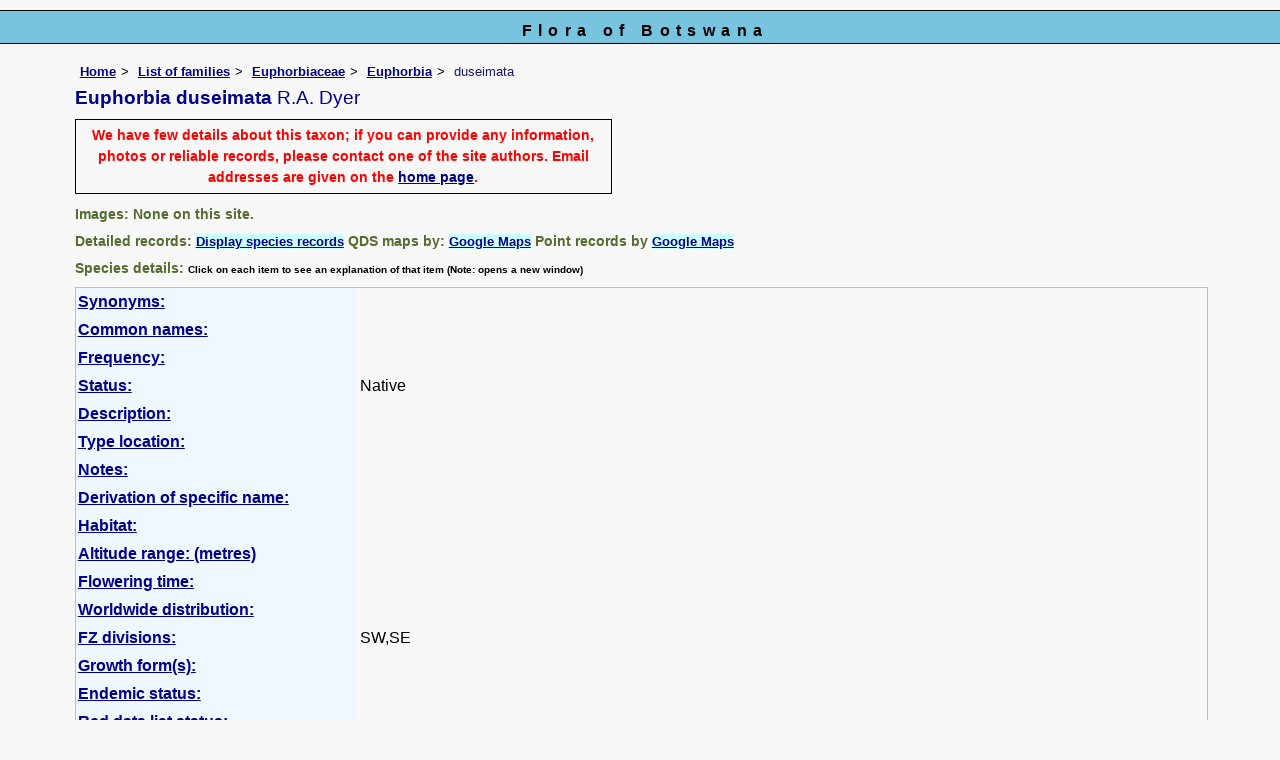

--- FILE ---
content_type: text/html; charset=UTF-8
request_url: https://www.botswanaflora.com/speciesdata/species.php?species_id=219500
body_size: 12500
content:
<!DOCTYPE html>
<html lang="en">
<head><!-- Google tag (gtag.js) -->
<script async src="https://www.googletagmanager.com/gtag/js?id=G-9Z1D2NVMXS"></script>
<script>
  window.dataLayer = window.dataLayer || [];
  function gtag(){dataLayer.push(arguments);}
  gtag('js', new Date());

  gtag('config', 'G-9Z1D2NVMXS');
</script>
<title>Flora of Botswana: Species information: Euphorbia duseimata</title>
<meta charset="utf-8">
<meta name="description"
content="A web site containing information about the Flora of Botswana">

<meta name="author" content="Mark Hyde">
<meta name="viewport" content="width=device-width, initial-scale=1">
<link href="https://cdn.jsdelivr.net/npm/bootstrap@5.3.3/dist/css/bootstrap.min.css" rel="stylesheet" integrity="sha384-QWTKZyjpPEjISv5WaRU9OFeRpok6YctnYmDr5pNlyT2bRjXh0JMhjY6hW+ALEwIH" crossorigin="anonymous">

<script type="text/javascript" src="../common.js">
</script>

<link rel="stylesheet" type="text/css" href="../css/bot.css">

<link rel="icon" type="image/x-icon" href="../favicons/bot-icon.png">

</head>
<body>
<div id="Header">Flora of Botswana</div>

<div class="container-fluid">
  <div class="row">
    <div class="col">

<div class="indent">

<ul class="breadcrumb">
  <li><a href="../index.php">Home</a></li>
  <li><a href="index.php">List of families</a></li>
  <li><a href="family.php?family_id=87">Euphorbiaceae</a></li>
	<li><a href="genus.php?genus_id=875">Euphorbia</a></li>
  
    <li>duseimata</li>
</ul>

<h1>Euphorbia duseimata<span class="author"> R.A. Dyer</span></h1>

<p class="message_box">We have few details about this taxon; if you can provide any information, photos or reliable records, please contact one of the site authors. Email addresses are given on the <a href="../index.php">home page</a>.</p>
<h2>Images:  None on this site.</h2><div class="break"></div>
<!-- End of image section -->

<h2>Detailed records: <span class="blueback"><a href="species-display.php?species_id=219500" title="Link to records for this species">Display species records</a></span>&nbsp;QDS maps by: <span class="blueback"><a href="google-maps-display-qds.php?species_id=219500" title="Link to map of species records by QDS">Google Maps</a></span>&nbsp;Point records by <span class="blueback"><a href="google-maps-display.php?species_id=219500" title="Link to Google maps">Google Maps</a></span></h2><h2>Species details: <span class="smalltext">Click on each item to see an explanation of that item (Note: opens a new window)</span></h2>

<table class="keytable2" width="95%" cellpadding="2"
cellspacing="4" summary="Species details">
<tr>
<td class="backcolor wid25">			
<strong><a href="about.php#syns" class="non-html" title="Follow this link for an explanation of this field. Link opens in new window">Synonyms:</a></strong>
</td>
<td>

<!-- Synonyms go here -->

</td>
</tr>

<tr>
<td class="backcolor wid25"><strong><a href="about.php#common" class="non-html" title="Follow this link for an explanation of this field. Link opens in new window">Common names:</a></strong>
</td><td>

</td>
</tr>

<tr>
<td class="backcolor wid25"><strong><a href="about.php#freq" class="non-html" title="Follow this link for an explanation of this field. Link opens in new window">Frequency:</a></strong>
</td>
<td> </td>
</tr>

<tr>
<td class="backcolor wid25"><strong><a href="about.php#status" class="non-html" title="Follow this link for an explanation of this field. Link opens in new window">Status:</a></strong>
</td>
<td>Native</td>
</tr>


<tr>
<td class="backcolor wid25"><strong><a href="about.php#descr" class="non-html" title="Follow this link for an explanation of this field. Link opens in new window">Description:</a><br></strong>
</td>
<td></td>
</tr>

<tr>
<td class="backcolor wid25"><strong><a href="about.php#type_loc" class="non-html" title="Follow this link for an explanation of this field. Link opens in new window">Type location:</a><br></strong>
</td>
<td></td>
</tr>

<tr>
<td class="backcolor wid25"><strong><a href="about.php#comments" class="non-html" title="Follow this link for an explanation of this field. Link opens in new window">Notes:</a></strong>
</td>
<td>

</td>
</tr>

<tr>
<td class="backcolor wid25"><strong><a href="about.php#deriv" class="non-html" title="Follow this link for an explanation of this field. Link opens in new window">Derivation of specific name:</a></strong>
</td>
<td></td>
</tr>

<tr>
<td class="backcolor wid25"><strong><a href="about.php#habitat" class="non-html" title="Follow this link for an explanation of this field. Link opens in new window">Habitat:</a></strong>
</td>
<td></td>
</tr>
<tr>
<td class="backcolor wid25"><strong><a href="about.php#altitude" class="non-html" title="Follow this link for an explanation of this field. Link opens in new window">Altitude range: (metres)</a></strong></td>
<td>

</td>
</tr>

<tr>

<td class="backcolor wid25"><strong><a href="about.php#fltime" class="non-html" title="Follow this link for an explanation of this field. Link opens in new window">Flowering time:</a></strong></td><td></td></tr>
<tr>
<td class="backcolor wid25"><strong><a href="about.php#wwdist" class="non-html" title="Follow this link for an explanation of this field. Link opens in new window">Worldwide distribution:</a></strong>
</td>
<td></td>
</tr>

<tr>
<td class="backcolor wid25">
<strong>
<a href="about.php#zimdist" class="non-html" title="Follow this link for an explanation of this field. Link opens in new window">FZ divisions:</a> 
</strong>
</td>
<td>
SW,SE
</td>
</tr>
<tr>
<td class="backcolor wid25"><strong><a href="about.php#growth-form" class="non-html" title="Follow this link for an explanation of this field. Link opens in new window">Growth form(s):</a></strong>
</td>
<td></td>
</tr>

<tr>
<td class="backcolor wid25"><strong><a href="../endemic.php" class="non-html" title="Follow this link for an explanation of this field. Link opens in new window">Endemic status:</a></strong>
</td>
<td class="endemic"></td>
</tr>

<tr>
<td class="backcolor wid25"><strong><a href="../reddata.php" class="non-html" title="Follow this link for an explanation of this field. Link opens in new window">Red data list status: </a></strong>
</td>
<td class="reddata">
</td>
</tr>


<tr>
<td class="backcolor wid25"><strong><a href="about.php#insects" class="non-html" title="Follow this link for an explanation of this field. Link opens in new window">Insects associated with this species: </a></strong>
</td>
<td></td></tr>


<tr>
<td class="backcolor wid25"><strong><a href="spot-characters.php" class="non-html" title="Follow this link for an explanation of this field. Link opens in new window">Spot characters: </a></strong>
</td>
<td><span class="blueback"><a href="spots-per-species-display.php?species_id=219500">Display spot characters for this species</a></span></td>
</tr>



<tr>
<td class="backcolor wid25"><strong><a href="about.php#lit" class="non-html" title="Follow this link for an explanation of this field. Link opens in new window">Literature:</a></strong>
</td>

<td>
<p class="small85"><strong><a href="literature-display.php?literature_id=94">Carter, S. &amp; Leach, L.C. (2001)</a>. </strong> Euphorbiaceae: subfamily Euphorbioideae: tribe Euphorbieae <em>Flora Zambesiaca </em><strong>9(5) </strong> Page 386. <span class="majortax"></span> <span class="smalltext"><strong></strong></span></p>
<p class="small85"><strong><a href="literature-display.php?literature_id=729">Setshogo, M.P. (2005)</a>. </strong><em> Preliminary checklist of the plants of Botswana. </em>Sabonet Report no. 37.  Sabonet, Pretoria and Gaborone Page 56. <span class="majortax"></span> <span class="smalltext"><strong></strong></span></p>

</td>
</tr>
</table>
<br>

<h2>Other sources of information about Euphorbia duseimata:</h2><h3>External websites:</h3><strong>African Plants: A Photo Guide</strong> (Senckenberg): <span class="blueback"><a href="https://www.africanplants.senckenberg.de/search/quick?full_text=Euphorbia+duseimata" title="Link opens in new tab" target="_blank">Euphorbia duseimata</a></span><br><strong>African Plant Database</strong>: <span class="blueback"><a href="https://africanplantdatabase.ch/en/search/Euphorbia%20duseimata%20/fna/1/fsa/1/fta/1/bdm/1/page/1" target="_blank" title="Link opens in new tab">Euphorbia duseimata</a></span><br><strong>BHL</strong> (Biodiversity Heritage Library): <span class="blueback"><a href="https://www.biodiversitylibrary.org/search?searchTerm=Euphorbia+duseimata&amp;stype=C#/titles" target="_blank" title="Link opens in new tab">Euphorbia duseimata</a></span><br><strong>EOL</strong> (Encyclopedia of Life): <span class="blueback"><a href="https://www.eol.org/search?q=Euphorbia+duseimata" target="_blank" title="Link opens in new tab">Euphorbia duseimata</a></span><br><strong>GBIF</strong> (Global Biodiversity Information Facility): <span class="blueback"><a href="https://www.gbif.org/species/search?q=Euphorbia+duseimata" target="_blank" title="Link opens in new tab">Euphorbia duseimata</a></span><br><strong>Google</strong>: <span class="blueback"><a href="https://www.google.co.zw/search?hl=en&amp;q=Euphorbia%20duseimata" target="_blank" title="Link opens in new tab">Web</a></span> - <span class="blueback"><a href="https://www.google.co.zw/images?hl=en&amp;q=Euphorbia+duseimata&amp;tbm=isch" target="_blank" title="Link opens in new tab">Images</a></span> - <span class="blueback"><a href="https://scholar.google.com/scholar?q=Euphorbia%20duseimata&amp;hl=en" target="_blank" title="Link opens in new tab">Scholar</a></span><br><strong>iNaturalist</strong>: <span class="blueback"><a href="https://www.inaturalist.org/search?q=Euphorbia%20duseimata" target="_blank" title="Link opens in new tab">Euphorbia duseimata</a></span><br><strong>IPNI</strong> (International Plant Names Index): <span class="blueback"><a href="https://www.ipni.org/?q=Euphorbia%20duseimata" target="_blank" title="Link opens in new tab">Euphorbia duseimata</a></span><br><strong>JSTOR Plant Science</strong>: <span class="blueback"><a href="https://plants.jstor.org/search?Query=Euphorbia+duseimata" target="_blank" title="Link opens in new tab">Euphorbia duseimata</a></span><br><strong>Mansfeld World Database of Agricultural and Horticultural Crops</strong>: <span class="blueback"><a href="https://mansfeld.ipk-gatersleben.de/apex/f?p=185:145:0::NO::P3_BOTNAME:Euphorbia+duseimata" target="_blank" title="Link opens in new tab">Euphorbia duseimata</a></span><br><strong>Plants of the World Online</strong>: <span class="blueback"><a href="https://powo.science.kew.org/results?q=Euphorbia+duseimata" target="_blank" title="Link opens in new tab">Euphorbia duseimata</a></span><br><strong>Tropicos</strong>: <span class="blueback"><a href="https://tropicos.org/name/Search?name=Euphorbia+duseimata" target="_blank" title="Link opens in new tab">Euphorbia duseimata</a></span><br><strong>Wikipedia</strong>: <span class="blueback"><a href="https://en.wikipedia.org/wiki/Euphorbia_duseimata" target="_blank" title="Link opens in new tab">Euphorbia duseimata</a></span><br><br>
<ul class="breadcrumb">
  <li><a href="../index.php">Home</a></li>
  <li><a href="index.php">List of families</a></li>
  <li><a href="family.php?family_id=87">Euphorbiaceae</a></li>
	<li><a href="genus.php?genus_id=875">Euphorbia</a></li>
  
    <li>duseimata</li>
</ul>

</div><!-- Close "indent" div here -->

 </div> <!-- close col -->

</div> <!-- close row -->
 </div> <!-- close container-fluid -->

<hr>
<div class="tiny"><strong>Copyright: 

Mark Hyde, Bart Wursten, Petra Ballings and Meg Coates Palgrave, 2014-26</strong><br><br>
<strong>Hyde, M.A., Wursten, B.T.,  Ballings, P. &  Coates Palgrave, M.</strong> 
<strong>(2026)</strong>. <em>Flora of Botswana: Species information: Euphorbia duseimata.</em> <br>https://www.botswanaflora.com/speciesdata/species.php?species_id=219500, retrieved 24 January 2026<br><br>Site software last modified: 24 June 2025 6:53pm (GMT +2)<br><a href="../terms.php">Terms of use</a><br>
</div><script src="https://cdn.jsdelivr.net/npm/bootstrap@5.3.3/dist/js/bootstrap.bundle.min.js" integrity="sha384-YvpcrYf0tY3lHB60NNkmXc5s9fDVZLESaAA55NDzOxhy9GkcIdslK1eN7N6jIeHz" crossorigin="anonymous"></script> 
 
</body>
</html>
